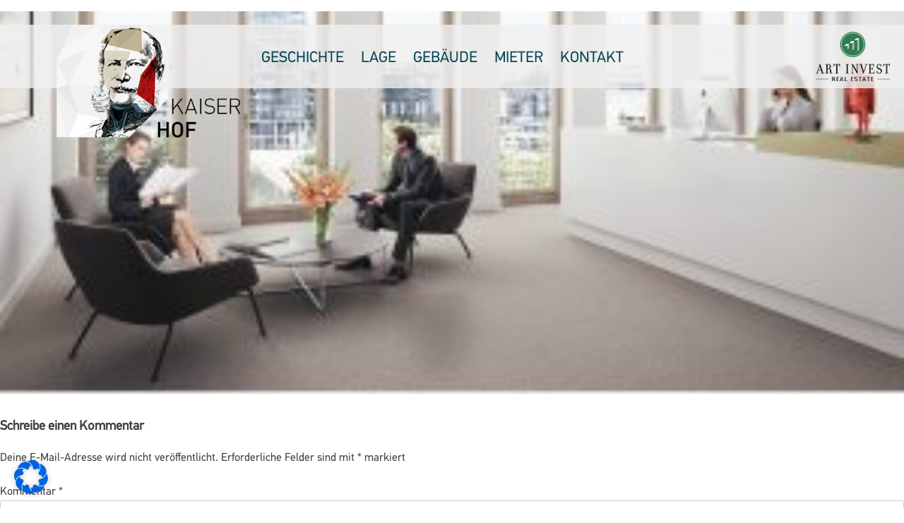

--- FILE ---
content_type: text/css
request_url: https://www.kaiserhof.koeln/wp-content/themes/kwh/styles/custom.css?t=1767496603
body_size: 6907
content:
@font-face {
  font-family: 'PFDinTextUniversal-Bold';
  src: url('../fonts/PFDinTextUniversal-Bold.eot?#iefix') format('embedded-opentype'),  url('../fonts/PFDinTextUniversal-Bold.otf')  format('opentype'),
	     url('../fonts/PFDinTextUniversal-Bold.woff') format('woff'), url('../fonts/PFDinTextUniversal-Bold.ttf')  format('truetype'), url('../fonts/PFDinTextUniversal-Bold.svg#PFDinTextUniversal-Bold') format('svg');
  font-weight: normal;
  font-style: normal;
}


@font-face {
  font-family: 'PFDinTextUniversal';
  src: url('../fonts/PFDinTextUniversal.eot?#iefix') format('embedded-opentype'),  url('../fonts/PFDinTextUniversal.otf')  format('opentype'),
	     url('../fonts/PFDinTextUniversal.woff') format('woff'), url('../fonts/PFDinTextUniversal.ttf')  format('truetype'), url('../fonts/PFDinTextUniversal.svg#PFDinTextUniversal') format('svg');
  font-weight: normal;
  font-style: normal;
}


@font-face {
  font-family: 'PFDinTextUniversal-Medium';
  src: url('../fonts/PFDinTextUniversal-Medium.eot?#iefix') format('embedded-opentype'),  url('../fonts/PFDinTextUniversal-Medium.otf')  format('opentype'),
	     url('../fonts/PFDinTextUniversal-Medium.woff') format('woff'), url('../fonts/PFDinTextUniversal-Medium.ttf')  format('truetype'), url('../fonts/PFDinTextUniversal-Medium.svg#PFDinTextUniversal-Medium') format('svg');
  font-weight: normal;
  font-style: normal;
}


@font-face {
  font-family: 'DINOT-Light';
  src: url('../fonts/DINOT-Light.eot?#iefix') format('embedded-opentype'),  url('../fonts/DINOT-Light.otf')  format('opentype'),
	     url('../fonts/DINOT-Light.woff') format('woff'), url('../fonts/DINOT-Light.ttf')  format('truetype'), url('../fonts/DINOT-Light.svg#DINOT-Light') format('svg');
  font-weight: normal;
  font-style: normal;
}


.input-text, .input-address {width: 80%;
    min-width: 300px;}

.input-address {height: 80px;}
#wpcf7-f240-p235-o3 p {text-align: left;}

html {min-height: 100%; overflow-x: hidden;}
body {min-height: 100%; width: 100%; overflow-x:hidden; font-family: 'PFDinTextUniversal' !important; overflow-x: hidden;}

img {width: 100%;}
em {font-style: normal; color: #555;}
.embed-container {
    position: relative;
    padding-bottom: 56.25%;
    height: 0;
    overflow: hidden;
    max-width: 100%;
    height: auto;
}

.embed-container  iframe {
	position: absolute;
	top: 0;
	left: 0;
	width: 100%;
	height: 100%;
}

strong {}
.section-text h3 strong {font-family: 'PFDinTextUniversal'; letter-spacing: 1px}
h1 {font-size: 42px; font-weight: normal; color: #074555; line-height: 50px; margin: 0; font-family: 'PFDinTextUniversal'; text-transform: uppercase; text-align: left;}
h1 .line {display: block; }
h1 .line1, h1 .line3 {}
/*h1 .line1 {font-family: 'PFDinTextUniversal';}*/

/* Main Navigation */
#mainnav {width: 100%; height: 100%; position: fixed; top: 0; right: -100%; background: #fff url('../images/bg_navigation.png') no-repeat center bottom; text-align: center; z-index: 200;}
#mainnav-logo {width: 200px; margin: 40px auto 30px auto; display: none;}
#mainnav ul {list-style: none; margin: 20px 0 0 0; padding: 0; overflow: auto;}
#mainnav ul li a {color: #074555; text-decoration: none; font-size: 30px; line-height: 42px; text-transform: uppercase; font-family: 'PFDinTextUniversal-Medium';}
#mainnav ul li.current-menu-item a,
#mainnav ul li a:hover {color: #c4161c;}
#mainnav ul li.protected {display: none;}
.logged-in #mainnav ul li.protected {display: block;}
.logged-in #mainnav ul li.loginlink {display: none;}
/*#mainnav ul li.protected a {color: #888;}*/
#mainnav-close {position: absolute; top: 24px; right: 20px; vertical-align: middle;}
#mainnav-close #close-navigation {display: inline-block; margin: 0 3px 0 15px; cursor: pointer;}

#loader {width: 100%; height: 100%; position: fixed; top: 0; right: 0; background: #fff url('../images/bg_navigation.png') no-repeat center bottom; text-align: center; z-index: 999;}
#loader-logo {width: 200px; margin: 40px auto 30px auto;}
#loader-loading {width: 150px; height: 150px; margin: 80px auto;}
#loader-loading img {width: 100%;}


header#header { position: fixed; top: 0; height: 80px; z-index: 100; width: 100%; background: #fff; -webkit-transition: all .4s ease; transition: all .4s ease;}
body {padding-top: 95px;}
#open-navigation {position: absolute; top: 24px; right: 20px; display: block; cursor: pointer; width: 37px; height: 34px;}

#logo {padding: 0 0 0 0; margin: 0; height: 80px; display: block; width: 130px; -webkit-transition: all .4s ease; transition: all .4s ease;}
#logo img {height: 100%; width: auto;}
#navigation {text-align: center; margin: 5px 0; -webkit-transition: all .4s ease; transition: all .4s ease;}
#navigation a {display: inline-block; margin: 0 3px; -webkit-transition: all .4s ease; transition: all .4s ease;}
#navigation #open-navigation {display: inline-block; margin: 0 3px 0 15px; cursor: pointer;}
#artinvestlogo {position: absolute; height: 70px; padding-top: 10px; right: 20px; -webkit-transition: all .4s ease; transition: all .4s ease;}
#artinvestlogo img {height: 70px; width: auto;}

.home-intro-image {overflow: hidden;} 
.home-intro-frame {display: none; pointer-events: none;}
.home-intro-text {display: none;}
.home-intro-text h1 {position: absolute; top: 40px; z-index: 15; left: 160px; width: 100%; width: 550px; font-size: 34px; font-weight: 36px;}

.content-intro-1-image {overflow: hidden;} 
.content-intro-1-frame {display: none; pointer-events: none;}
.content-intro-1-text {display: none;}

.content-wrapper {width: 100%; margin: 0 auto; position: relative; text-align: center;}
.content-wrapper-wide {width: 100%; margin: 0 auto; position: relative;}
header#header .content-wrapper {width: 100%; margin: 0 auto; position: relative; text-align: left;}

.section-text {width: 96%; margin: 0 auto; text-align: left;}
.section-text h3 {position: relative; font-family: 'DINOT-Light'; font-size: 24px; font-weight: normal; color: #074555; margin: 0 0 20px 0; line-height: 30px; padding-bottom: 10px;  text-transform: uppercase; letter-spacing: 1px;}
.section-text h3:before {
  content : "";
  position: absolute;
  left    : 0;
  bottom  : 0;
  height  : 4px;
  width   : 50%;
  border-bottom: 4px solid #074555;
}

.section-text p {font-size: 16px; font-weight: normal; color: #074555; line-height: 24px;}
.section-text ul {list-style: none; margin: 0; padding: 0;}
.section-text ul li {font-size: 16px; font-weight: normal; color: #074555; line-height: 20px; text-align: left; background: transparent url('../images/dot.png') no-repeat left top 16px; padding: 0 0 2px 20px; margin: 0 0 10px 0;}

.section-text-wide {width: 96%;}

.plus {cursor:pointer;width: 40px;height: auto;}

.home-location {background: #fff url('../images/bg_location.png') no-repeat center bottom; background-size: cover;}
.home-location-trees {display: none;}
.home-location-horse {display: none;}
.home-location-image {position: relative; z-index: 2;}
.home-location-shape {position: absolute; top: 0; left: 0; right: 0; z-index: 0;}
.home-location .section-text {padding-top: 80px; margin: 0 auto;}

#history-content-text {padding-top: 50px;}
#history-content-horse {display: none; }

section.page {width: 100%; position: relative; margin: 0 0 40px 0; padding: 0;}

.home-story {background: #fff url('../images/bg_story.png') no-repeat center bottom; background-size: cover;}
.home-story-statue-red {display: inline-block; width: 85px; height: auto; margin: 0 10px 0 0;}
.home-story-statue-blue {display: inline-block; width: 85px; height: auto; margin: 20px 10px 0 0;}
.home-story-statue-beige {display: inline-block; width: 85px; height: auto; margin: 10px 10px 0 0;}
.home-story-shape-1 {display: none;}
.home-story-shape-2 {display: none;}
.home-story-shape-3 {display: none;}

footer#footer {background: #f5f5f5; font-size: 16px; padding: 20px;}
footer#footer span {font-weight: bold;}
#footer-links ul {list-style: none; margin: 0; padding: 0;}
#footer-links ul li {display: inline-block; margin: 0 10px;}
#footer-links ul li a {color: #074555; text-decoration: none;}
#footer-links ul li a:hover {text-decoration: underline;}
#footer-contact a {color: #074555; text-decoration: none;}
#footer-contact a:hover {color: #074555; text-decoration: underline;}

#headnav {position: absolute; left: 250px; top: 42px; display: none; -webkit-transition: all .4s ease; transition: all .4s ease;}
#headnav ul {list-style: none; margin: 0; padding: 0;}
#headnav ul li {display: inline-block; padding: 0 20px;}
#headnav ul li a {color: #074555; text-decoration: none; font-size: 30px; line-height: 42px; text-transform: uppercase; font-family: 'PFDinTextUniversal';}

#headnav ul li.protected {display: none;}
.logged-in #headnav ul li.protected {display: inline-block;}
.logged-in #headnav ul li.loginlink {display: none;}

#headnav ul li.current-menu-item a,
#headnav ul li a:hover {color: #c4161c;}

#secondary {display: none;}

/* Page Builder Reset */
#pg-2-0, #pl-2 .panel-grid-cell .so-panel {margin-bottom: 0;}

.slide {position: relative;}

.unslider-fade .unslider-wrap li {height: 200px;}
.unslider li, .unslider ol, .unslider ul {height: 200px; background-size: contain;}
.unslider {overflow: hidden;}
.unslider .unslider-nav ol {height: auto !important;}
.unslider .unslider-nav ol li {height: 10px !important;}

.unslider-nav, .unslider-nav {
	position: absolute;
	top: -35px;
	left: 0;
	right: 0;
	top: auto;
	z-index: 99;
	margin: 0;
}
.unslider-nav {
	bottom: 20px;
}
.unslider-nav ol, .unslider-nav ol {
	list-style: none;
	text-align: center;
}
.unslider-nav ol li, .unslider-nav ol li {
	display: inline-block;
	float: none;
	width: 10px;
	height: 10px !important;
	margin: 0 4px;
	padding: 3px;

	background: transparent;
	border-radius: 5px;
	overflow: hidden;
	text-indent: -999em;
	border: 2px solid #fff;
	cursor: pointer;

	opacity: .4;
}
.unslider-nav ol li.unslider-active, .unslider-nav ol li.unslider-active {
	background: #fff;
	cursor: default;
	opacity: 1;
}

#contact-content {background: transparent url('../images/contact_bg.jpg') no-repeat center top; background-size: cover; padding: 100px 20px 0 20px; text-align: center;}
.contact-address {font-size: 20px; font-weight: normal; color: #074555; line-height: 30px; margin: 0 0 30px 0; font-family: 'PFDinTextUniversal';}	
.contact-contact {font-size: 20px; font-weight: normal; color: #074555; line-height: 30px; margin: 0 0 80px 0; font-family: 'PFDinTextUniversal';}
.contact-contact a {color: #074555; text-decoration: none;}
.contact-contact a:hover {color: #074555; text-decoration: underline;}
.contact-savills a {color: #074555; text-decoration: none;}
.contact-savills a:hover {color: #074555; text-decoration: underline;}

.contact-form .field input {border: 0; margin: 0 0 5px 0;  background: #e7e7e7;}
.contact-form .field textarea {width: 90%; border: 0; height: 160px; background: #e7e7e7;}
.contact-form .label {font-size: 20px; font-weight: normal; color: #074555; text-align: center;}

.field-submit input {background: transparent; border: 0; font-size: 20px; font-weight: normal; color: #074555; box-shadow: inset 0 0 0 rgba(255, 255, 255, 0.0), inset 0 15px 17px rgba(255, 255, 255, 0.0), inset 0 -5px 12px rgba(0, 0, 0, 0.00) !important;}

.contact-group {display: none;}

.contact-artinvest {margin-top: 60px;}
.contact-artinvest h3 {font-size: 20px; line-height: 30px; margin: 0; font-family: 'PFDinTextUniversal'; color: #074555; font-weight: normal; margin-top: 60px;}
.contact-artinvest h4 {font-size: 16px; line-height: 26px; margin: 0; font-family: 'PFDinTextUniversal'; color: #074555; font-weight: normal;}
.contact-artinvest .logo {width: 180px; display: block; margin: 20px auto;}

	
.contact-savills {margin-top: 60px;}
.contact-savills h3 {font-size: 20px; line-height: 30px; margin: 0; font-family: 'PFDinTextUniversal'; color: #074555; font-weight: normal; margin-top: 60px;}
.contact-savills p {font-size: 16px; line-height: 26px; margin: 0; font-family: 'PFDinTextUniversal'; color: #074555; font-weight: normal;}
.contact-savills .logo {width: 180px; display: block; margin: 20px auto;}

.banner-history h1 .line {display: inline;}
.banner-history .content-intro-1-text h1 {width: auto; top: 60px;}

.history-imagery-wrapper {position: relative; background: transparent url('../images/history_bg.png') no-repeat center top; background-size: x;}
.gebaeude-imagery-wrapper {position: relative; background: transparent url('../images/gebaeude_bg.png') no-repeat center top; background-size: cover;}
.meoglichkeiten-imagery-wrapper {margin-top: 80px;}
.lage-imagery2-wrapper {margin-top: 80px;}
	
.history-imagery-wrapper {min-height: 350px; margin-top: 30px; margin-bottom: 150px;}
.history-imagery-house {position: absolute; top: 0; z-index: 15;}
.history-imagery-horse {position: absolute; top: 280px; z-index: 18; right: -50px; display: none;}
.history-imagery-horse img {width: 40%;}

.gebaeude-statue-red {display: inline-block; width: 85px; height: auto; margin: 0 10px 0 0;}
.gebaeude-statue-blue {display: inline-block; width: 85px; height: auto; margin: 20px 10px 0 0;}
.gebaeude-statue-beige {display: inline-block; width: 85px; height: auto; margin: 10px 10px 0 0;}

#navigation-wrapper {position: absolute; top: 0; width: 100%;}

#artinvestlogo {display: none;}
#footer-artinvestlogo {text-align: center; margin: 10px 0; height: 80px; width: auto;}
#footer-artinvestlogo img {height: 80px; width: auto;}

.lage-imagery-content-wrapper, .lage-map-bg {display: none;}
.lage-imagery-content-mobile {display: block;}

.tool-tabcontents {width: 300px; height: 700px; position: relative; margin: 0 auto;}
.tool-tab {position: absolute; top: 0; left: 0; display: none;}
.tool-tab {width: 300px; height: 700px;}

.section-text {width: 96%; margin: 0 auto; text-align: left;}

.toolslide-body {padding: 20px; position: relative;}
.toolslide-title {position: relative; font-family: 'PFDinTextUniversal'; font-size: 18px; font-weight: normal; color: #074555; margin: 0 0 0 0; line-height: 24px; padding-bottom: 10px;  text-transform: uppercase; text-align: left; letter-spacing: 1px;}
.toolslide-title strong {font-weight: bold;}
.toolslide-title span {font-size: 14px !important;}
.toolslide-title h3 {margin: 0;}

.toolslide-text {position: relative; }
.toolslide-image {position: relative; width: 100%; height: auto;}
.toolslide-download {position: relative; text-align: center;}
.toolslide-download img {display: block; margin: 0 auto; text-align: center; margin-bottom: 20px;}
.toolslide-download a {color: #074555; text-decoration: none; font-size: 20px;}

.tool-tabnav {margin: 0 0 30px 0;}
.tool-tabnav ul {list-style: none; margin: 0; padding: 0;}
.tool-tabnav ul li {display: block; margin: 0 0 10px 0;}
.tab {font-size: 14px; background: #074555; color: #fff; text-transform: uppercase; padding: 4px 10px 3px 10px; text-decoration: none; display: inline-block; width: 160px; margin: 0 10px;}
.tab:hover {background: #c4161c; color: #fff;}
.tab.active {background: #c4161c; color: #fff;}

.tool-tabcontents .unslider-nav ol li, .tool-tabcontents .unslider-nav ol li {
	display: inline-block;
	float: none;
	width: 30px;
	height: 21px !important;
	margin: 0 4px;
	padding: 3px;
	font-size: 12px;
	background: #074555;
	border-radius: 0;
	overflow: hidden;
	text-indent: 0;
	border: 0;
	cursor: pointer;
	opacity: 1;
	color: #fff;
}
.tool-tabcontents .unslider-nav ol li.unslider-active, .tool-tabcontents .unslider-nav ol li.unslider-active {
	background: #c4161c;
	cursor: default;
	opacity: 1;
}

.tool-tabcontents .unslider-nav {top: -20px; position: absolute; height: 20px;}

.tool-tabcontents .unslider li, .tool-tabcontents .unslider ol, .tool-tabcontents .unslider ul {height: 700px !important;}
.tool-tabcontents .unslider .unslider-nav ol {height: 30px !important;}
.tool-tabcontents .unslider .toolslide-text li, 
.tool-tabcontents .unslider .toolslide-text ol, 
.tool-tabcontents .unslider .toolslide-text ul {height: auto !important; position: relative; top: auto; left: auto; right: auto;}

.tool-tabcontents .unslider .toolslide-text ul {list-style: none; margin: 0; padding: 0;}
.tool-tabcontents .unslider .toolslide-text ul li {font-size: 14px; font-weight: normal; color: #074555; line-height: 18px; text-align: left; background: transparent url('../images/dot.png') no-repeat left top 16px; padding: 0 0 2px 20px; margin: 0 0 5px 0;}

.unslider-arrow.next {z-index: 11; top: 300px; right: -0px; width: 20px;}
.unslider-arrow.prev {z-index: 11; top: 300px; left: -0px; width: 20px;}

.featherlight .featherlight-content {padding: 0; border: 0;}
.ajax-loader {width: auto;}

#lage-tree {width: 50%; margin: 0 auto;}

#tab0 .next {display: none;}
#tab0 .prev {display: none;}
#tab0 .unslider-nav {display: none;}
#tab2 .next {display: none;}
#tab2 .prev {display: none;}
#tab2 .unslider-nav {display: none;}

.tool-tabcontents strong {color: #074555; text-align: left;}
.toolslide-text p {text-align: left;}

.post-password-form {width: 100%; margin: 0 auto; padding-left: 20px; padding-right: 20px;}

.page-id-228 .intro {margin-top: 0;}

.home-award {display: none;}
.page-id-2 .home-award {display: block;     
z-index: 99;
    position: absolute;
    top: 20px;
    right: 20px; width: 120px; height: auto}
.page-id-2 .home-award img {width: 100%; height: auto;}    

.content-wrapper-award {margin-top: 200px; padding: 0 10px; text-align: left;}
.content-wrapper-award img {width: 150px;}


#footer-contact ul {
	list-style: none;
	margin: 0 0 20px 0;
	padding: 0px;
}

#footer-address {margin-bottom: 20px;}

@media only screen and (min-width: 540px) {

	.tool-tabcontents {width: 520px; height: 800px; position: relative; margin: 0 auto;}
	.tool-tab {position: absolute; top: 0; left: 0; display: none;}
	.tool-tab {width: 520px; height: 800px;}
	.tool-slider {}
	.toolslide-title {}
	
	.tool-tabcontents .unslider li, .tool-tabcontents .unslider ol, .tool-tabcontents .unslider ul {height: 800px !important;}
}

/* START MIN 768 */
@media only screen and (min-width: 768px) {
	.home-award {display: none;}

    .page-id-2 .home-award {display: block;
    z-index: 99;
    position: absolute;
    top: 40px;
    right: 40px; width: 160px;}

    .page-id-228 .intro {margin-top: 0;}

	.tool-tabcontents {width: 760px; height: 1000px; position: relative; margin: 0 auto;}
	.tool-tab {position: absolute; top: 0; left: 0; display: none;}
	.tool-tab {width: 760px; height: 1000px;}
	
	.toolslide-title {position: relative; font-family: 'PFDinTextUniversal'; font-size: 24px; font-weight: normal; color: #074555; margin: 0 0 20px 0; line-height: 30px; padding-bottom: 10px;  text-transform: uppercase; text-align: left; letter-spacing: 1px;}
	.toolslide-title strong {font-weight: bold;}
	.toolslide-title span {font-size: 18px !important;}
	.toolslide-title h3 {margin: 0;}

	.tool-tabnav {margin: 0 0 40px 0;}
	.tool-tabnav ul {list-style: none; margin: 0; padding: 0;}
	.tool-tabnav ul li {display: inline-block;}
	.tab {background: #074555; color: #fff; text-transform: uppercase; padding: 8px 20px 6px 20px; text-decoration: none; display: inline-block; width: 200px; margin: 0 20px;}
	.tab:hover {background: #c4161c; color: #fff;}
	.tab.active {background: #c4161c; color: #fff;}
	
	.tool-tabcontents .unslider li, .tool-tabcontents .unslider ol, .tool-tabcontents .unslider ul {height: 1000px !important;}
    .tool-tabcontents .unslider .toolslide-text ul li {font-size: 16px; font-weight: normal; color: #074555; line-height: 20px; text-align: left; background: transparent url('../images/dot.png') no-repeat left top 16px; padding: 0 0 2px 20px; margin: 0 0 10px 0;}

	.unslider-arrow.next {z-index: 11; top: 300px; right: 10px;}
	.unslider-arrow.prev {z-index: 11; top: 300px; left: 10px;}

	.unslider-fade .unslider-wrap li {height: 420px;}
	.unslider li, .unslider ol, .unslider ul {height: 420px;}
	.unslider {overflow: hidden;}
	
	#open-navigation {display: none;}
	.contact-address {font-size: 30px; font-weight: normal; color: #074555; line-height: 36px; margin: 0 0 30px 0; font-family: 'PFDinTextUniversal';}	
	.contact-contact {font-size: 30px; font-weight: normal; color: #074555; line-height: 36px; margin: 0 0 80px 0; font-family: 'PFDinTextUniversal';}
	
	header#header .content-wrapper {width: 100%; margin: 0;}
	header#header {height: 90px;}
	body {padding-top: 100px;}
	#logo {padding: 0 0 0 0; z-index: 200; margin: 0; height: 90px; width: auto;}
	#navigation {position: absolute; top: 40px; right: 20px; z-index: 199;}
	
	#mainnav ul li a {font-size: 40px; line-height: 55px;}
	#mainnav-logo {width: 265px; margin: 70px auto 50px auto;}
	
	.home-intro-text {display: block; position: absolute; top: 0; width: 100%;}
	.home-intro-text h1 {position: absolute; top: 40px; left: 200px; width: 100%; width: 550px; font-size: 30px; line-height: 34px;}
	
	.content-intro-1-text {display: block; position: absolute; top: 0; width: 100%;}
	.content-intro-1-text h1 {position: absolute; top: 70px; right: 300px; width: 100%; width: 400px;}
	.content-intro-1-text h1 .line2 {font-weight: bold;}
	
	.section-text {width: 480px;}
	.section-text-wide {width: 660px;}
	
	#headnav {display: block;}
	#headnav {left: 170px; top: 35px;}
	#headnav ul li {padding: 0 5px;}
	#headnav ul li a {font-size: 17px; line-height: 18px;}
	
	.history-imagery-wrapper {min-height: 650px; margin-bottom: 0;}
	.history-imagery-horse {top: 380px; right: -20px; display: block;}
	.history-imagery-horse img {width: 60%;}
}
/* END MIN 768 */

/* START MIN 1025 */
@media only screen and (min-width: 1025px) {

	.content-wrapper-award {margin-top: 200px; padding-left: 100px; text-align: left;}
    .content-wrapper-award img {width: auto;}
	.home-award {display: none;}

    .page-id-2 .home-award {
	display: block;
     z-index: 99;
     position: absolute;
     top: 155px;
     right: 55px;}
	
    .page-id-228 .intro {margin-top: 110px;}
	
	.post-password-form {width: 1020px; margin: 0 auto; padding-top: 200px;}
    .contact-address {margin: 80px 0 30px 0;}

    .unslider-nav {bottom: 60px;}
    .tool-tabcontents {width: 1000px; height: 700px; position: relative;}
    .tool-tab {width: 1000px; height: 700px;}

    .section-text {width: 96%; margin: 0 auto; text-align: left;}
	
	.toolslide-body {padding: 40px 40px; position: relative;}
	.toolslide-title {position: relative; font-family: 'PFDinTextUniversal'; font-size: 24px; font-weight: normal; color: #074555; margin: 0 0 20px 0; line-height: 30px; padding-bottom: 10px;  text-transform: uppercase; text-align: left; letter-spacing: 1px;}
	.toolslide-title strong {font-weight: bold;}
	.toolslide-title span {font-size: 18px !important;}
	.toolslide-title h3 {margin: 0;}
	
	.toolslide-text {position: absolute; top: 100px; left: 50px; width: 220px; height: 400px;}
	.toolslide-image {position: absolute; top: 100px; left: 280px; width: 691px; height: 569px;}
	.toolslide-download {position: absolute; top: 500px; left: 50px; width: 160px; height: 160px; text-align: center;}
	.toolslide-download img {display: block; margin: 0 auto; text-align: center; margin-bottom: 20px;}
	.toolslide-download a {color: #074555; text-decoration: none; font-size: 20px;}
	
	.tool-tabnav {margin: 0 0 40px 0;}
	.tool-tabnav ul {list-style: none; margin: 0; padding: 0;}
	.tool-tabnav ul li {display: inline-block;}
	.tab {background: #074555; color: #fff; text-transform: uppercase; padding: 8px 20px 6px 20px; text-decoration: none; display: inline-block; width: 200px; margin: 0 20px;}
	.tab:hover {background: #c4161c; color: #fff;}
	.tab.active {background: #c4161c; color: #fff;}
	

	.tool-tabcontents .unslider-nav ol li.unslider-active, .tool-tabcontents .unslider-nav ol li.unslider-active {
		background: #c4161c;
		cursor: default;
		opacity: 1;
	}
	
	.tool-tabcontents .unslider-nav {top: -10px; position: absolute;}

    .unslider-arrow.next {z-index: 11; top: 300px; right: -0px; width: 31px;}
    .unslider-arrow.prev {z-index: 11; top: 300px; left: -0px; width: 31px;}

	.tool-tabcontents .unslider li, .tool-tabcontents .unslider ol, .tool-tabcontents .unslider ul {height: 700px !important;}
	.tool-tabcontents .unslider .unslider-nav ol {height: 30px !important;}
	.tool-tabcontents .unslider .toolslide-text li, 
	.tool-tabcontents .unslider .toolslide-text ol, 
	.tool-tabcontents .unslider .toolslide-text ul {height: auto !important; position: relative; top: auto; left: auto; right: auto;}
	
	.tool-tabcontents .unslider .toolslide-text ul {list-style: none; margin: 0; padding: 0;}
	.tool-tabcontents .unslider .toolslide-text ul li {font-size: 16px; font-weight: normal; color: #074555; line-height: 20px; text-align: left; background: transparent url('../images/dot.png') no-repeat left top 16px; padding: 0 0 2px 20px; margin: 0 0 10px 0;}

	#artinvestlogo {display: block;}
	#footer-artinvestlogo {display: none;}
	
	.gebaeude-imagery-wrapper {min-height: 650px;}
	.gebaeude-statue-red {position: absolute; top: -20px; left: 50px; width: auto; margin: 0; z-index: 20;}
	.gebaeude-statue-blue {position: absolute; top: 20px; left: 360px; width: auto; margin: 0; z-index: 20;}
	.gebaeude-statue-beige {position: absolute; top: 110px; left: 590px; width: auto; margin: 0; z-index: 20;}
	.gebaeude-statue-red img {width: 80%;}
	.gebaeude-statue-blue img {width: 80%;}
	.gebaeude-statue-beige img {width: 80%;}
	
	.history-imagery-wrapper {min-height: 750px; margin-top: 50px;}
	.history-imagery-horse img {width: 80%;}
	
	.unslider-fade .unslider-wrap li {height: auto;}
	.unslider li, .unslider ol, .unslider ul {height: auto;}
	.unslider {overflow: hidden;}
	
	body {padding: 0;}
	header#header .content-wrapper {width: 960px; margin: 0 auto;}

	.content-wrapper {width: 1020px;}
	.content-wrapper-wide {width: 100%;}
	
	section.page {margin: 0 0 20px 0;}
	
	header#header {top: 30px; left: 0; height: 140px; background: transparent;}
	header#header .content-wrapper-wide {width: 100%;} 
	#logo {padding: 0 0 0 0%; height: 140px; width: 227px; position: absolute; top: 0; left: 40px; z-index: 200;}
	#navigation-wrapper {padding: 0 0 0 0; height: 80px; width: 100%; position: absolute; top: 0; background: rgba(240,240,240,0.8); z-index: 199;}
	
	#headnav {left: 280px; top: 30px;  -webkit-transition: all .4s ease; transition: all .4s ease;}
	#headnav ul li {padding: 0 5px;}
	#headnav ul li a {font-size: 18px; line-height: 20px; -webkit-transition: all .4s ease; transition: all .4s ease;}
	
	#header.sticky {height: 80px; padding: 5px 0; background: rgba(240,240,240,0.9); top: 0;}
	#header.sticky #logo {height: 70px}
	#header.sticky #artinvestlogo {height: 60px; padding-top: 5px;}
	#header.sticky #artinvestlogo img {height: 60px}
	#header.sticky #headnav {top: 25px}
	#header.sticky #navigation-wrapper {height: 70px; background: transparent;}
	#header.sticky #headnav ul li a {font-size: 18px; line-height: 20px;}
	
	#artinvestlogo {height: 60px; padding-top: 10px; -webkit-transition: all .4s ease; transition: all .4s ease;}
	#artinvestlogo img {height: 60px; -webkit-transition: all .4s ease; transition: all .4s ease;}
	
	#mainnav ul li a {font-size: 70px; line-height: 85px;}
	
	.home-intro-frame {display: block; width: 100%; position: absolute; top: 0; z-index: 10;}
	.home-intro-text h1 {top: 90px; left: 270px; width: 600px; font-size: 28px; line-height: 34px;}
	h1 .line1, h1 .line3 {padding: 0 0 0 40px;}
	.banner-history .content-intro-1-text h1 {top: 100px; right: auto; left: 200px; width: auto;}
	
	.content-intro-1-frame {display: block; width: 100%; position: absolute; top: 0; z-index: 20}

	.home-story {z-index: 50;}
	.home-story-shape-3 {display: block; position: absolute; top: 240px; right: 70px; z-index: 20;}
	.home-story-statue-red {position: absolute; top: -20px; left: 50px; width: auto; margin: 0; z-index: 20;}
	.home-story-statue-blue {position: absolute; top: 20px; left: 360px; width: auto; margin: 0; z-index: 20;}
	.home-story-statue-beige {position: absolute; top: 110px; left: 590px; width: auto; margin: 0; z-index: 20;}
	.home-story .section-text {padding-top: 550px; margin: 0 auto; z-index: 20;}
	.home-story-statue-red img {width: 80%;}
	.home-story-statue-blue img {width: 80%;}
	.home-story-statue-beige img {width: 80%;}
	
	.home-story-statue-red {top: -170px;}
	.home-story-statue-blue {top: -130px;}
	.home-story-statue-beige {top: -20px;}
	
	.home-story-shape-1 {width: 320px; height: auto; z-index: 20;}
	.home-story-shape-1 img {width: 320px; height: auto;}
	
	.home-story-shape-2 {width: 320px; height: auto; z-index: 20;}
	.home-story-shape-2 img {width: 320px; height: auto;}
	
	.home-location {margin-top: 0;}
	.home-location-horse {display: block; position: absolute; top: 0px; left: -120px; z-index: 5;}
	.home-location-trees {display: block; position: absolute; top: 100px; left: 720px;}
	.home-location-shape {top: 100px;}
	.home-location .section-text {padding-top: 160px; margin: 0 auto;}
	
	.section-text {width: 580px;}
	.section-text h3 {font-size: 40px;  margin: 0 30px 20px 30px; padding-bottom: 10px; line-height: 45px;}
	.section-text h3:before {
	  content : "";
	  position: absolute;
	  left    : 0;
	  bottom  : 0;
	  height  : 4px;
	  width   : 50%;
	  border-bottom: 7px solid #074555;
	}
	
	.page-id-2 .section-text h3 {text-align: center; margin-left: 0; margin-right: 0;}
	.page-id-2 .section-text h3:before {
	  content : "";
	  position: absolute;
	  left    : 0;
	  bottom  : 0;
	  height  : 4px;
	  width   : 100%;
	  border-bottom: 7px solid #074555;
	}
	.page-id-2 .section-text p {text-align: center;}
	.page-id-2 .section-text {text-align: center;}
	
	.section-text p {font-size: 20px; line-height: 30px;}
	.section-text ul li {font-size: 20px; line-height: 30px;}

	.section-text-wide {width: 800px;}
	.section-text-wide h3 {margin: 0 0 20px 0;}
	
	.plus {width: auto;}
	
	.lage-map-bg {display: block;}
	.lage-imagery-wrapper {position: relative;}
	.lage-imagery-content-wrapper {position: absolute; width: 1020px; top: 0; left: 0; right: 0; margin: 0 auto; display: block;}
	.lage-imagery-content-mobile {display: none;}
	.lage-kaiserhof {position: absolute; width: 240px; left: 0; right: 0; margin: 0 auto; top: 150px; z-index: 10;}
	.lage-mediapark {position: absolute; z-index: 9; width: 260px; left: 530px; top: 0px;}
	.lage-be-viertel {position: absolute; z-index: 9; width: 250px; left: 170px; top: 210px;}
	.lage-ring {position: absolute; z-index: 9; width: 240px; left: 570px; top: 280px;}
	
	em {font-size: 16px; line-height: 24px;}
	footer#footer {padding: 20px 0;}
}
/* END MIN 1025 */


/* MIN 1280px */
@media only screen and (min-width: 1280px) {

	.page-id-228 .intro {margin-top: 125px;}
	.post-password-form {width: 1200px; margin: 0 auto; padding-top: 240px;}

	footer#footer {
		background: transparent url('../images/bg_footer.png') no-repeat center bottom;
		height: 550px;
		font-size: 16px;
		color: #fff;
		padding: 0;
		margin: 150px 0 0 0;
	}

	footer#footer span {font-size: 25px;}
	
	#footer-contact {
		position: absolute;
		top: 315px;
		left: 260px;
		text-align: left;
	}

	#footer-contact ul {
		list-style: disc;
	}

	#footer-contact a {color: #fff; text-decoration: none;}
	#footer-contact a:hover {color: #fff; text-decoration: underline;}

	#footer-address {
		position: absolute;
		top: 335px;
		left: 548px;
		text-align: right;
	}

	 #footer-address a {
		color: #fff;
		font-size: 92%;
	}

	#footer-links {position: absolute; top: 340px; left: 950px;}
	#footer-links ul li {display: block; margin: 0;}
	#footer-links ul li a {color: #fff;}
	
	#contact-content {background: transparent url('../images/contact_bg.jpg') no-repeat center top; background-size: cover; margin-top: 0px; min-height: 650px; padding: 200px 0 0 0; text-align: left;}
	#contact-content .contact-wrapper {background: transparent url('../images/contact_nexus_blank_1024.png') no-repeat center top; background-size: 1000px 559px; min-height: 559px; width: 1000px; margin: 0 auto 0 auto; padding: 0 0 0 0; position: relative;}
	
	.contact-contact {font-size: 20px; font-weight: normal; color: #074555; line-height: 25px; margin: 0; font-family: 'PFDinTextUniversal'; position: absolute; top: 50px; left: 170px;}
	.contact-address {font-size: 30px; font-weight: normal; color: #074555; line-height: 36px; margin: 0; font-family: 'PFDinTextUniversal'; position: absolute; top: 610px; left: 70px;}
	.contact-form {position: absolute; top: 20px; left: 1120px; width: 400px;}
	.contact-form .fieldset {}
	.contact-form .field {float: left; width: 200px;}
	.contact-form .field input {border: 0; margin: 0 0 5px 0; background: #fff;}
	.contact-form .field textarea {width: 200px; border: 0; height: 120px; background: #fff;}
	.contact-form .label {float: left; width: 100px; font-size: 20px; font-weight: normal; color: #074555;}
	.field-submit {position: absolute; top: 320px; left: 190px;}
	.field-submit input {background: transparent; border: 0; font-size: 20px; font-weight: normal; color: #074555; box-shadow: inset 0 0 0 rgba(255, 255, 255, 0.0), inset 0 15px 17px rgba(255, 255, 255, 0.0), inset 0 -5px 12px rgba(0, 0, 0, 0.00) !important;}
	
	.contact-address {font-size: 18px; line-height: 21px; margin: 0; top: 28px; left: 40px;}
	.contact-contact {font-size: 16px; line-height: 20px; margin: 0; top: 480px; left: 55px;}
	.contact-form {top: 17px; left: 695px; width: 350px;}
	.contact-form .field {width: 160px;}
	.contact-form .field input {border: 0; margin: 0 0 5px 0; font-size: 14px;}

	.contact-form .label {width: 90px; font-size: 18px;}
	.field-submit {top: 260px; left: 150px;}
	.field-submit input {font-size: 16px;}
	
	.banner-history .content-intro-1-text h1 {top: 120px; left: 150px;}
	header#header .content-wrapper {width: 1200px;}
	header#header .content-wrapper-wide {width: 100%;} 
	.home-story-shape-1 {display: block; position: absolute; top: 80px; left: 0;}
	.home-story-shape-2 {display: block; position: absolute; top: -0px; right: 0;}
	
	.home-story-statue-red {top: -170px;}
	.home-story-statue-blue {top: -130px;}
	.home-story-statue-beige {top: -20px;}
	.home-story-statue-red img {width: 100%;}
	.home-story-statue-blue img {width: 100%;}
	.home-story-statue-beige img {width: 100%;}
	
	.home-intro-text h1 {font-size: 34px; line-height: 40px; top: 110px; left: 210px;}
	
	header#header {top: 35px; height: 160px;}
	#logo {padding: 0 0 0 0%; height: 160px; width: 260px; left: 80px;}
	#navigation-wrapper {height: 90px; width: 100%;}

	#headnav {left: 360px; top: 35px;}
	#headnav ul li {padding: 0 10px;}
	#headnav ul li a {font-size: 22px; line-height: 24px;}
	
	#header.sticky {height: 85px;}
	#header.sticky #logo {height: 75px}
	#header.sticky #artinvestlogo {height: 65px; padding-top: 5px;}
	#header.sticky #artinvestlogo img {height: 65px}
	#header.sticky #headnav {top: 27px}
	#header.sticky #navigation-wrapper {height: 75px;}
	#header.sticky #headnav ul li a {font-size: 22px; line-height: 24px;}
	
	#contact-content {margin-top: 0px; min-height: 850px; padding: 250px 0 0 0;}
	#contact-content .contact-wrapper {background: transparent url('../images/contact_nexus_blank.png') no-repeat center top; background-size: 1200px 649px; min-height: 649px; width: 1200px; margin: 0 auto 0 auto; padding: 0 0 0 0;}
	.contact-address {font-size: 22px; line-height: 28px; margin: 0; top: 15px; left: 60px;}
	.contact-contact {font-size: 15px; line-height: 21px; margin: 0; top: 300px; left: 55px;}
	.contact-form {top: 55px; left: 895px; width: 400px;}
	.contact-form .field {width: 160px;}
	.contact-form .field input {border: 0; margin: 0 0 5px 0; font-size: 14px;}
	.contact-form .field textarea {width: 160px; border: 0; height: 90px; font-size: 14px;}
	.contact-form .label {width: 90px; font-size: 18px;}
	.field-submit {top: 238px; left: 140px;}
	.field-submit input {font-size: 18px;}
	
	.contact-artinvest {position: absolute; margin: 0; top: 505px; left: 80px; width: 400px;margin-top: 0;}
	.contact-artinvest h3 {font-size: 22px; line-height: 28px; margin: 0; font-family: 'PFDinTextUniversal'; color: #074555; font-weight: normal;}
	.contact-artinvest h4 {font-size: 15px; line-height: 21px; margin: 0; font-family: 'PFDinTextUniversal'; color: #074555; font-weight: normal;}
	.contact-artinvest .logo {position: absolute; top: -28px; right: 0; width: 110px; display: block; margin: 0;}
	
	.contact-savills {position: absolute; margin: 0; top: 487px; left: 800px; width: 400px;margin-top: 0;}
	.contact-savills h3 {font-size: 22px; margin: 0; line-height: 26px; margin: 0; font-family: 'PFDinTextUniversal'; color: #074555; font-weight: normal;}
	.contact-savills p {font-size: 15px; line-height: 18px; margin: 0; font-family: 'PFDinTextUniversal'; color: #074555; font-weight: normal;}
	.contact-savills .logo {position: absolute; top: 50px; right: 140px; width: 80px; display: block; margin: 0;}
	
	.contact-group {display: block; position: absolute; width: 210px; top: 440px; left: 540px;}
	 
	#artinvestlogo {height: 70px; padding-top: 10px;}
	#artinvestlogo img {height: 70px;}
	
	.lage-imagery-content-wrapper {width: 1200px;}
	.lage-kaiserhof {width: 280px; top: 240px;}
	.lage-mediapark {width: 285px; left: 640px; top: 80px;}
	.lage-be-viertel {width: 265px; left: 240px; top: 340px;}
	.lage-ring {width: 275px; left: 650px; top: 440px;}
	
    .unslider-arrow.next {z-index: 11; top: 300px; right: -20px; width: 41px;}
    .unslider-arrow.prev {z-index: 11; top: 300px; left: -20px; width: 41px;}

	.dsgvo {float: left;margin-top: -10px;font-size: 80%;}
	.dsgvo-field {float: left;margin-top: -10px; margin-left: 5px;}
	
}
/* END MIN 1280px */

@media only screen and (min-width: 1600px) {
.page-id-228 .intro {margin-top: 140px;}
	.post-password-form {width: 1300px; margin: 0 auto; padding-top: 240px;}
	
	.banner-history .content-intro-1-text h1 {top: 150px; left: 100px;}
	header#header .content-wrapper {width: 1300px;}
	header#header .content-wrapper-wide {width: 100%;} 
	
	.home-intro-text h1 {font-size: 42px; line-height: 48px; top: 140px; left: 200px;}
	
	.home-story-shape-1 {width: auto;}
	.home-story-shape-2 {width: auto; top: -170px; right: 0;}
	
	.home-story-shape-1 img {width: auto;}
	.home-story-shape-2 img {width: auto;}
	
	header#header {top: 40px; height: 170px;}
	#logo {padding: 0 0 0 0%; height: 170px; width: 276px; left: 100px;}
	#navigation-wrapper {height: 100px; width: 100%;}
	
	#headnav {left: 400px; top: 40px;}
	#headnav ul li {padding: 0 15px;}
	#headnav ul li a {font-size: 28px; line-height: 30px;}
	
	#header.sticky {height: 90px;}
	#header.sticky #logo {height: 80px}
	#header.sticky #artinvestlogo {height: 70px; padding-top: 5px;}
	#header.sticky #artinvestlogo img {height: 70px}
	#header.sticky #headnav {top: 30px}
	#header.sticky #navigation-wrapper {height: 80px;}
	#header.sticky #headnav ul li a {font-size: 24px; line-height: 24px;}
	
	#contact-content {margin-top: 0px; min-height: 950px; padding: 260px 0 0 0;}
	#contact-content .contact-wrapper {background-size: 1500px 811px; min-height: 811px; width: 1500px; margin: 0 auto 0 auto; padding: 0 0 0 0;}
	.contact-address {font-size: 26px; line-height: 35px; margin: 0; top: 18px; left: 70px;}
	.contact-contact {font-size: 18px; line-height: 26px; margin: 0; top: 375px; left: 80px;}
	.contact-artinvest {font-size: 18px; line-height: 26px; margin: 0; top: 675px; left: 140px;}
	.contact-savills {font-size: 18px; line-height: 26px; margin: 0; top: 675px; left: 140px;}
	.contact-form {top: 68px; left: 1120px; width: 400px;}
	.contact-form .field {width: 200px;}
	.contact-form .field input {border: 0; margin: 0 0 5px 0; }
	.contact-form .field textarea {width: 200px; border: 0; height: 120px;}
	.contact-form .label {width: 100px; font-size: 20px;}
	.field-submit {top: 288px; left: 190px;}
	.field-submit input {font-size: 20px;}
	
	.contact-artinvest {position: absolute; margin: 0; top: 630px; left: 93px; width: 500px;}
	.contact-artinvest h3 {font-size: 26px; line-height: 35px; margin: 0; font-family: 'PFDinTextUniversal'; color: #074555; font-weight: normal;}
	.contact-artinvest h4 {font-size: 18px; line-height: 26px; margin: 0; font-family: 'PFDinTextUniversal'; color: #074555; font-weight: normal;}
	.contact-artinvest .logo {position: absolute; top: -32px; right: 0; width: 150px; display: block;}
	
	.contact-savills {position: absolute; margin: 0; top: 605px; left: 990px; width: 500px;}
	.contact-savills h3 {font-size: 26px; margin: 0; line-height: 35px; margin: 0; font-family: 'PFDinTextUniversal'; color: #074555; font-weight: normal;}
	.contact-savills p {font-size: 16px; line-height: 22px; margin: 0; font-family: 'PFDinTextUniversal'; color: #074555; font-weight: normal;}
	.contact-savills .logo {position: absolute; top: 62px; right: 200px; width: 100px; display: block;}
	.contact-group {display: block; position: absolute; width: 280px; top: 520px; left: 680px;}
	
	#artinvestlogo {height: 80px; padding-top: 10px;}
	#artinvestlogo img {height: 80px;}
	
	.lage-imagery-content-wrapper {width: 1300px;}
	.lage-kaiserhof {width: 309px; top: 300px;}
	.lage-mediapark {width: 396px; left: 640px; top: 70px;}
	.lage-be-viertel {width: 371px; left: 200px; top: 360px;}
	.lage-ring {width: 350px; left: 710px; top: 460px;}
}

.contact-form label span {color: #000;}

/* Responsive Video 02/2019 */
.video-container {
	position: relative;
	padding-bottom: 56.25%;
	padding-top: 30px;
	height: 0;
	overflow: hidden;
}

.video-container iframe,
.video-container object,
.video-container embed {
	position: absolute;
	top: 0;
	left: 0;
	width: 100%;
	height: 100%;
}

/* J77 - 70385-2021 */
.contact-form form.invalid .wpcf7-not-valid-tip {
  display: none;
}
.contact-form form.invalid .wpcf7-not-valid {
  border: solid 1px red;
}
.contact-form form.invalid .wpcf7-response-output {
  border: solid 1px red;
  color: red;
  border-radius: 4px;
}
@media (min-width: 1280px) {
  .contact-form form.invalid .wpcf7-response-output {
    width: 240px;
    margin-left: 20px;
    margin-top: 60px;
  }
}
@media (min-width: 1600px) {
  .contact-form form.invalid .wpcf7-response-output {
    width: 280px;
    margin-left: 20px;
    margin-top: 60px;
  }
}
@media (min-width: 1600px) {
  .contact-form form .fieldset .field textarea {
    width: 157px;
  }
}
@media (min-width: 1600px) {
  .contact-form form .fieldset .field textarea {
    width: 196px;
  }
}
@media (min-width: 1280px) {
  .contact-form form input[type="checkbox"] + span {
    font-size: 13px;
    line-height: 1.2;
    display: inline-table;
    width: 140px;
  }
}
@media (min-width: 1600px) {
  .contact-form form input[type="checkbox"] + span {
    font-size: 13px;
    line-height: 1.2;
    display: inline-block;
    width: 300px;
  }
}
@media (min-width: 1280px) and (max-width: 1600px) {
  .contact-form form .field-submit {
    top: 275px;
  }
}

/* Footer Anpassungen j77-70700-21*/
#footer #footer-contact ul li {
	font-size: 12px;
}
#footer #footer-contact ul li a{
	font-size: inherit;
}

/* Delete the Image */
.so-widget-kwh-lage-default-d75171398898 .lage-imagery2-wrapper img {
	display: none;
}


--- FILE ---
content_type: text/css
request_url: https://www.kaiserhof.koeln/wp-content/plugins/simple-registration-form/includes/front-style.css?ver=6.0.11
body_size: 585
content:

/*==============CSS START ====================*/

/*==============FONTS START ====================*/

@import url(http://fonts.googleapis.com/css?family=Sintony:400,700);

/*font-family: 'Sintony', sans-serif;*/


/*================Form START====================*/

.alar-registration-form  { padding:30px; display:block; border:1px solid #ccc;font-family: "Sintony",sans-serif; font-size:12px}



.alar-registration-heading {font-family: 'Sintony', sans-serif; font-weight:700; text-transform:uppercase}


.alar-registration-heading {
    display: block;
    font-family: "Sintony",sans-serif;
    font-weight: 700; font-size:24px;
    margin: 0 0 20px;
    text-align: center;
    text-transform: uppercase;
}

.ftxt {
    display: block;
    margin: 0 0 20px;
}

.ftxt:after{clear:both; display:block; overflow:hidden; content:""}



.ftxt > label {
    float: left;
    width: 180px;
}


.ftxt > input { border:1px solid #ccc; padding:8px 5px; width:300px; }


.alar-registration-form .button  {
    background: #ccc none repeat scroll 0 0;
    border: 1px solid #ccc;
    border-radius: 0; text-transform:uppercase; font-size:15px;font-family: "Sintony",sans-serif;
    padding: 10px 20px;
}

.alar-registration-form .button:hover  {
    background: #000 none repeat scroll 0 0;
    border: 1px solid #000;
    border-radius: 0;
    padding: 10px 20px;
}

.alar-registration-form .error{
  color:red;
  margin-bottom: 18px;
 }

 .alar-registration-form .error{
  color:green;
  font-weight: bold;
  margin-bottom: 20px;
 }
/*================Form END====================*/

--- FILE ---
content_type: text/javascript
request_url: https://www.kaiserhof.koeln/wp-content/plugins/simple-registration-form/includes/font-script.js?ver=6.0.11
body_size: 232
content:
window.onload = function () {
	document.getElementById("password1").onchange = validatePassword;
	document.getElementById("password2").onchange = validatePassword;
}
function validatePassword(){
var pass2=document.getElementById("password2").value;
var pass1=document.getElementById("password1").value;
if(pass1!=pass2)
	document.getElementById("password2").setCustomValidity("Passwords Don't Match");
else
	document.getElementById("password2").setCustomValidity('');	 
//empty string means no validation error
}